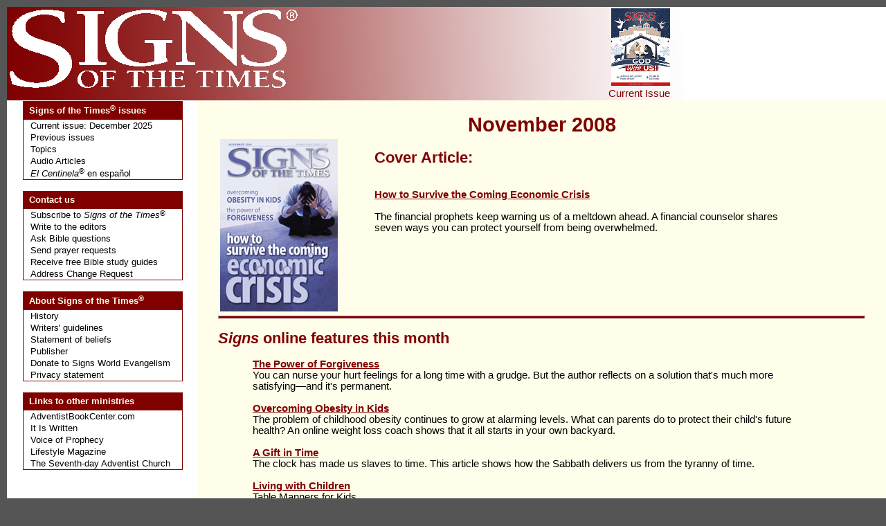

--- FILE ---
content_type: text/html; charset=utf-8
request_url: https://signstimes.com/?p=issue&issue=44107560324
body_size: 10281
content:
<!DOCTYPE html PUBLIC "-//W3C//DTD XHTML 1.0 Strict//EN" "http://www.w3.org/TR/xhtml1/DTD/xhtml1-strict.dtd">

<html>
   <head>
      <!---  <meta http-equiv="Content-Type" content="text/html; charset=US-ASCII" /> -->
      <meta http-equiv="Content-Type" content="text/html; charset=UTF-8" />
      <title>Signs of the Times</title>
		<meta name="Author" content="Pacific Press" />
		<meta name="Description" content="Signs of the Times, a monthly magazine, encourages readers to lead joyful Christian lives as they await the soon return of Jesus" />
		<meta name="KeyWords" content="sign of the times, christian, magazine, Seventh-day Adventist, Adventist, Adventist Books, publishers, Adventist publishers, signs, articles, onine magazine" />
      <link rel="StyleSheet" href="/styles/main.css" type="text/css" media="screen" />
      <script type="text/javascript" language="JavaScript1.2" src="conf/brw_res.js"></script>

      <style type="text/css">
        body
        {
          background-color: #555555        }
      </style>
	<script src="https://www.google-analytics.com/urchin.js" type="text/javascript">
	</script>
	<script type="text/javascript">
_uacct = "UA-672768-4";
urchinTracker();
	</script>   </head>

   <body>

      <div id="topLogo">
      <table border="0" cellspacing="0" cellpadding="0">
        <tr>
          <td><a href="?p=issue"><img src="images/logo-hdr.gif" align="left" /></a></td>
          <!-- 8/2/2007 </td>-->
        </tr>
      </table>
      </div>

      <div id="topIssue"><table border="0" cellspacing="0" cellpadding="0">
<script type="text/javascript" language="JavaScript1.2">document.write('<col width="'+fadeW+'">');</script>
<tr><td align="right"><span class="inverseLink"><a href="?p=issue"><img src="issue/2025-12/cover.jpg" width="85" height="112" /><br />Current Issue<br />&nbsp;</a></span></td></tr></table></div>
      <div id="paper">

      <table class="bannerTable" border="0" cellspacing="0" cellpadding="0">
      <!--- <col width="315"><col width="100%"> -->
        <tr>
          <td>

            <script type="text/javascript" language="JavaScript1.2">
              if(hires)
                 {document.write('<img src="images/fadeHi800000toffffff.jpg" align="left" />')}
              else
                 {document.write('<img src="images/fadeLo800000toffffff.jpg" align="left" />')};
            </script>

          </td>
        </tr>
      </table>

      <!--- <hr class="tophr" vspace="0"> -->

      <table width="100%" cellspacing="0" cellpadding="0" border="0">
        <tr>
          <td>
            <table cellspacing="0" cellpadding="0" border="0">
            <col width="250"><col width="100%">
              <tr>
                <td class="nav">

                  <!--- left menu navigation and banners -->
                  
<table class="navCell" width="250" border="0" cellspacing="0" cellpadding="0">
  <tr><td>
    <table class="navTable" width="95%" cellspacing="0" cellpadding="0">
      <tr><td class="menuCat">Signs of the Times<span class="superHdr">&reg;</span> issues</td></tr>
      <tr><td class="menuItem"><a href="?p=issue">Current issue: December 2025</a></td></tr>
      <tr><td class="menuItem"><a href="?p=past">Previous issues</a></td></tr>
	  <tr><td class="menuItem"><a href="?p=articlelist">Topics</a></td></tr>
	  <tr><td class="menuItem"><a href="?p=audioarticlelist">Audio Articles</a></td></tr>
      <tr><td class="menuItem"><a href="http://www.elcentinela.com"><em>El Centinela</em><span class="superHdr">&reg;</span> en espa&#241;ol </a></td></tr>
    </table>
    <br />
    <table class="navTable" width="95%" cellspacing="0" cellpadding="0">
      <tr><td class="menuCat">Contact us</td></tr>
      <tr><td class="menuItem"><a href="?p=subscribe">Subscribe to <em>Signs of the Times</em><span class="superMid">&reg;</span></a></td></tr>
      <tr><td class="menuItem"><a href="?p=contact&amp;comType=editors">Write to the editors</a></td></tr>
      <tr><td class="menuItem"><a href="?p=contact&amp;comType=textquestion">Ask Bible questions</a></td></tr>
      <tr><td class="menuItem"><a href="?p=contact&amp;comType=prayer">Send prayer requests</a></td></tr>
      <tr><td class="menuItem"><a href="?p=contact&amp;comType=bible">Receive free Bible study guides</a></td></tr>
	  <tr><td class="menuItem"><a href="http://www.adventistbookcenter.com/address-change" target="_blank">Address Change Request</a></td></tr>
    </table>
    <br />
    <table class="navTable" width="95%" cellspacing="0" cellpadding="0">
      <tr><td class="menuCat">About Signs of the Times<span class="superHdr">&reg;</span></td></tr>
      <tr><td class="menuItem"><a href="?p=about">History</a></td></tr>
      <tr><td class="menuItem"><a href="?p=guide">Writers' guidelines</a></td></tr>
      <tr><td class="menuItem"><a href="http://www.pacificpress.com/index.php?pgName=splAdvBel" target="_blank">Statement of beliefs</a></td></tr>
      <tr><td class="menuItem"><a href="http://www.pacificpress.com" target="_blank">Publisher</a></td></tr>
      <tr><td class="menuItem"><a href="http://www.signsworldevangelism.com">Donate to Signs World Evangelism</a></td></tr>
      <tr><td class="menuItem"><a href="?p=privacy">Privacy statement</a></td></tr>
    </table>
    <br />
    <table class="navTable" width="95%" cellspacing="0" cellpadding="0">
      <tr><td class="menuCat">Links to other ministries</td></tr>
      <tr><td class="menuItem"><a href="http://www.adventistbookcenter.com" target="_blank">AdventistBookCenter.com</a></td></tr>
      <tr><td class="menuItem"><a href="https://www.itiswritten.com/ " target="_blank">It Is Written</a></td></tr>
      <tr><td class="menuItem"><a href="http://www.vop.com" target="_blank">Voice of Prophecy</a></td></tr>
      <tr><td class="menuItem"><a href="http://www.lifestyle.org" target="_blank">Lifestyle Magazine</a></td></tr>
      <tr><td class="menuItem"><a href="http://www.adventist.org/" target="_blank">The Seventh-day Adventist Church</a></td></tr>
    </table>
    <!--
   <br />
   <table class="navTable" width="95%" cellspacing="0" cellpadding="0">
	  <tr><td class="menuCat">News</td></tr>
	  <tr><td class="menuItem"><a href="?p=news"><img src="/images/signs-new-look.jpg" /></a></td></tr>
	</table>
-->
    <br />
      </td></tr>
</table>
<br />


                </td>
                <td class="content">
                  
<table>
  <tr>
    <td colspan="2" align="center">
      <h1>November 2008</h1>    </td>
  </tr>
  <tr>
    <td><img src="issue/2008-11/cover.jpg" /></td>

    <script type="text/javascript" language="JavaScript1.2">
      document.write('<td class=\"'+padClass+'\">');
    </script>

      <h2>Cover Article:</h2><br />&nbsp;<br />
      <a href="?p=article&amp;a=44107560324.645"><strong>How to Survive the Coming Economic Crisis</strong></a><br /><br />The financial prophets keep warning us of a meltdown ahead. A financial counselor shares seven ways you can protect yourself from being overwhelmed.
    </td>
  </tr>
</table>

<hr />

<h2><I>Signs </I>online features this month</h2>
<br />

<script type="text/javascript" language="JavaScript1.2">
  document.write('<div class=\"'+padClass+'\">');
</script>

<a href="?p=article&amp;a=44107560324.692"><strong>The Power of Forgiveness</strong></a><br />You can nurse your hurt feelings for a long time with a grudge. But the author reflects on a solution that's much more satisfying&#8212;and it's permanent.<br />&nbsp;<br /><a href="?p=article&amp;a=44107560324.739"><strong>Overcoming Obesity in Kids</strong></a><br />The problem of childhood obesity continues to grow at alarming levels. What can parents do to protect their child's future health? An online weight loss coach shows that it all starts in your own backyard. <br />&nbsp;<br /><a href="?p=article&amp;a=44107560324.833"><strong>A Gift in Time</strong></a><br />The clock has made us slaves to time. This article shows how the Sabbath delivers us from the tyranny of time.<br />&nbsp;<br /><a href="?p=article&amp;a=44107560324.1256"><strong>Living with Children</strong></a><br />Table Manners for Kids<br />&nbsp;<br />
</div>

<hr />
<form action="?" method="get">
<h2><I>Signs </I>subscribers can also read these articles in the print edition of the November 2008 issue
  <input type="hidden" name="p" value="subscribe" />
  <input type="submit" name="sumbmit" value="Subscribe to Signs" class="subButton" />
</h2></form>
<br />

<script type="text/javascript" language="JavaScript1.2">
  document.write('<div class=\"'+padClass+'\">');
</script>

<strong>Edinburgh: A City Abounding in History</strong><br />In Edinburgh, you can literally trip over the history. The author explores this Scottish city.<br />&nbsp;<br /><strong>7 Keys for Restoring Happiness</strong><br />Has your marriage lost its luster? The author suggests seven keys for restoring happiness as a couple.<br />&nbsp;<br /><strong>Why do you believe?</strong><br />Have you ever thought about the reasons for your faith? You'll appreciate the author's reflections on why he believes.<br />&nbsp;<br /><strong>Church: Is It for You?</strong><br />An ancient story gives the author insight into what church should be like: a welcoming, embracing, and supportive community.<br />&nbsp;<br /><strong>Obey the Rules and Be Happy</strong><br />Some people claim that the Ten Commandments have been done away with, but this article shows how they are the key to a fulfilling life.<br />&nbsp;<br /><strong>Big Challenges for Small Farmers</strong><br />The life of a farmer in Honduras is one of severe challenges, the author reports. But it isn't without hope.<br />&nbsp;<br /><strong>Dust Balls</strong><br />Dust is a nuisance, and, as this article poitns out, it can sometimes create serious problems&#8212;even in our spiritual lives.<br />&nbsp;<br /><strong>Bible Discovery</strong><br />The Church Community<br />&nbsp;<br /><strong>Food Matters</strong><br />Boost Antioxidants With Herbs
<br />&nbsp;<br /><strong>Your Bible Questions</strong><br />Why do Christians worship a Jewish man who followed Jewish principles? Wouldn't that make them Gentile Jews?<br />&nbsp;<br />
</div>

<hr />
                </td>
              </tr>
            </table>
          </td>
        </tr>
      </table>
    </div>
  </body>
</html>